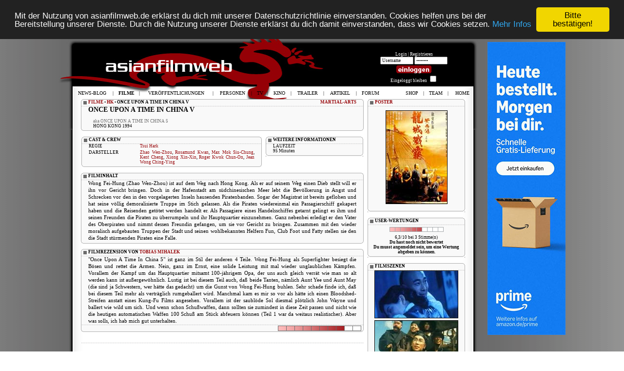

--- FILE ---
content_type: text/html
request_url: https://asianfilmweb.de/index.php?site=filme&fid=onceuponatimeinchina5_hk_1994
body_size: 6983
content:
<!DOCTYPE html PUBLIC "-//W3C//DTD XHTML 1.0 Transitional//EN" "http://www.w3.org/TR/xhtml1/DTD/xhtml1-transitional.dtd">
<html xmlns="http://www.w3.org/1999/xhtml">
<head>
<meta http-equiv="Content-Type" content="text/html; charset=iso-8859-1">
<meta name="author" content="Jost Rennebaum">
<meta name="publisher" content="Jost Rennebaum">
<meta http-equiv="reply-to" content="webmaster@asianfilmweb.de">
<meta name="copyright" content="copyright 1996-2008 by Jost Rennebaum">
<meta name="revisit-after" content="4 days">
<meta name="language" content="German,deutsch,ch,de,at,ne,con,edu,net,org">
<meta name="robots" content="index">
<meta name="robots" content="follow">
<meta name="verify-v1" content="trPSm+uSEGStky5k/BVg7V76gKoSqUE89ba6Qo/muyc=" />
<link href="styles.css" rel="stylesheet" type="text/css">
<link rel="alternate" type="application/rss+xml" title="News-Blog RSS" href="forum/rss.php" />
<link rel="alternate" type="application/rss+xml" title="Filmrezensionen RSS" href="filme.xml" />
<link rel="alternate" type="application/rss+xml" title="Veröffentlichungen RSS" href="veroeffentlichungen.xml" />
<link rel="icon" href=/favicon.ico sizes="16x16 32x32 48x48 64x64 128x128" type="image/vnd.microsoft.icon">
<script language="JavaScript" src="https://asianfilmweb.de/overlib.js"></script>
<script type="text/javascript" src="https://asianfilmweb.de/yetii.js"></script>
<script type="text/javascript" src="https://asianfilmweb.de/trailer/swfobject.js"></script>
<script type="text/javascript" src="https://ajax.googleapis.com/ajax/libs/jquery/1.7.1/jquery.min.js"></script>
<script type="text/javascript">
function setCookie(name, value, expires, path, domain, secure)
{
	var myCookie = name + "=" + escape(value) +
		((expires) ? "; expires=" + expires : "") +
		((path) ? "; path=" + path : "") +
		((domain) ? "; domain=" + domain : "") +
		((secure) ? "; secure" : "");

	document.cookie = myCookie;
}

function deleteCookie(name, path, domain, secure)
{
	var myCookie = name + "=; expires=Thu, 01 Jan 1970 00:00:00 GMT" +
		((path) ? "; path=" + path : "") +
		((domain) ? "; domain=" + domain : "") +
		((secure) ? "; secure" : "");

	document.cookie = myCookie;
}

function getCookie(name)
{
	var results = document.cookie.match(name + '=(.*)(;|$)');
	if (results)
		return unescape(results[1]);
	else
		return null;
}
</script>
<script type="text/javascript">
<!--
function hideLayer() {
document.getElementById("gewinnspiel2").style.visibility = "hidden";
}
//-->
</script>
<script language="JavaScript">
var kalenderwoche = "05";
var heute = "2026-01-28";
var monat = "01";
var npid = 0; var ncid = 0;
</script>
<!--<script>
  var _comscore = _comscore || [];
  _comscore.push({ c1: "2", c2: "6035233" });
  (function() {
    var s = document.createElement("script"), el = document.getElementsByTagName("script")[0]; s.async = true;
    s.src = (document.location.protocol == "https:" ? "https://sb" : "http://b") + ".scorecardresearch.com/beacon.js";
    el.parentNode.insertBefore(s, el);
  })();
</script>
<noscript>
  <img src="http://b.scorecardresearch.com/p?c1=2&c2=6035233&cv=2.0&cj=1" />
</noscript>-->
<!-- Begin Cookie Consent plugin by Silktide - http://silktide.com/cookieconsent -->
<script type="text/javascript">
window.cookieconsent_options = {"message":"Mit der Nutzung von asianfilmweb.de erklärst du dich mit unserer Datenschutzrichtlinie einverstanden. Cookies helfen uns bei der Bereitstellung unserer Dienste. Durch die Nutzung unserer Dienste erklärst du dich damit einverstanden, dass wir Cookies setzen.","dismiss":"Bitte bestätigen!","learnMore":"Mehr Infos","link":"https://asianfilmweb.de/index.php?site=datenschutz","theme":"dark-top"};
</script>
<script type="text/javascript" src="//cdnjs.cloudflare.com/ajax/libs/cookieconsent2/1.0.10/cookieconsent.min.js"></script>
<!-- End Cookie Consent plugin -->
<script async src="https://pagead2.googlesyndication.com/pagead/js/adsbygoogle.js?client=ca-pub-9994392124270528"
     crossorigin="anonymous"></script>
</head>
<body>
<a name="top"></a>
<div id="wrapper">
<div>
	<div id="banner" style="position:relative;width:1040px;top:10px;margin:0 auto;">
		<div style="float:left;width:805px;margin-left:75px;padding:0;"></div>
		<div style="float:right;width:160px;margin:10px auto;padding:0px;text-align:center;"><!--<script type="text/javascript" language="javascript" src="http://www2.glam.com/app/site/affiliate/viewChannelModule.act?mName=viewAdJs&affiliateId=1620955328&adSize=160x600,300x600"></script>-->
<script language='JavaScript' type='text/javascript' src='https://asianfilmweb.de/php/phpAdsNew/adx.js'></script>
<script language='JavaScript' type='text/javascript'>
<!--
   if (!document.phpAds_used) document.phpAds_used = ',';
   phpAds_random = new String (Math.random()); phpAds_random = phpAds_random.substring(2,11);
   
   document.write ("<" + "script language='JavaScript' type='text/javascript' src='");
   document.write ("https://asianfilmweb.de/php/phpAdsNew/adjs.php?n=" + phpAds_random);
   document.write ("&amp;what=zone:6");
   document.write ("&amp;exclude=" + document.phpAds_used);
   if (document.referrer)
      document.write ("&amp;referer=" + escape(document.referrer));
   document.write ("'><" + "/script>");
//-->
</script><noscript><a href='https://asianfilmweb.de/php/phpAdsNew/adclick.php?n=aa9290f0' target='_blank'><img src='https://asianfilmweb.de/php/phpAdsNew/adview.php?what=zone:6&amp;n=aa9290f0' border='0' alt=''></a></noscript></div>
	</div>
</div>
<!-- DHTML Menu Builder Loader Code START -->
<div id="dmbri" style="position:absolute;">
<img src="dmb_i.gif" id="dmbif" width="1" height="1" alt="" />
<img src="dmb_m.gif" id="dmbjs" width="1" height="1" alt="" />
</div>
<script type="text/javascript">
var rimPath=null;var rjsPath=null;var rPath2Root=null;function InitRelCode(){var iImg;var jImg;var tObj;if(!document.layers){iImg=document.images['dmbif'];jImg=document.images['dmbjs'];tObj=jImg;}else{tObj=document.layers['dmbri'];if(tObj){iImg=tObj.document.images['dmbif'];jImg=tObj.document.images['dmbjs'];}}if(!tObj){window.setTimeout("InitRelCode()",700);return false;}rimPath=_gp(iImg.src);rjsPath=_gp(jImg.src);rPath2Root=rjsPath+"";return true;}function _purl(u){return xrep(xrep(u,"%%REP%%",rPath2Root),"\\","/");}function _fip(img){if(img.src.indexOf("%%REL%%")!=-1) img.src=rimPath+img.src.split("%%REL%%")[1];return img.src;}function _gp(p){return p.substr(0,p.lastIndexOf("/")+1);}function xrep(s,f,n){if(s) s=s.split(f).join(n);return s;}InitRelCode();
</script>
<script type="text/javascript">
/* <![CDATA[ */function LoadMenus() {if(!rjsPath){window.setTimeout("LoadMenus()", 10);return false;}var navVer = navigator.appVersion;
if(navVer.substr(0,3) >= 4)
if((navigator.appName=="Netscape") && (parseInt(navigator.appVersion)==4)) {
document.write('<' + 'script type="text/javascript" src="' + rjsPath + 'nsmenu.js"><\/script\>');
} else {
document.write('<' + 'script type="text/javascript" src="' + rjsPath + 'iemenu.js"><\/script\>');
}return true;}LoadMenus();/* ]]> */</script>
<!-- DHTML Menu Builder Loader Code END -->
<div id="background"><div id="oben"><div id="unten">
<table width="840" height="112" border="0" align="center">
  <tr><td colspan="3" height="22"></td></tr>
  <tr>
    <td width="480" height="90"><a href="https://patreon.com/asianfilmweb" target="_blank"><div style="float:right;width:160px;height:90px;"></div></a></td><td width="160" valign="top" style="padding-top:15px"><table width="160">
    <tr><td align="center"><span style="font-weight:normal; font-size:9px; color:white">Login | <a class="user" href="forum/ucp.php?mode=register&amp;sid=d5a15b39bd42b595c1a7206e7ec557e4">Registrieren</a><br />
            <form method="POST" action="forum/ucp.php?mode=login">
            <input name="username" onBlur="if (value == '') {value = 'Username'} "onFocus="if (value == 'Username') {value =''}" value="Username" type="text" class="login">
            <input type="password" name="password" onBlur="if (value == '') {value = 'Passwort'} "onFocus="if (value == 'Passwort') {value =''}" value="Passwort" type="text" class="login"><br><input type="image" value="Login" name="login" src="user_einloggen.gif" width="80" height="20" align="absmiddle"><br />
            Eingeloggt bleiben <input type="checkbox" name="autologin"></span><br />
            <input type="hidden" name="redirect" value="./../index.php">
            <input type="hidden" name="login" value="login">
            </form>    	
    </td></tr></table></td>
    <!--<td width="137" align="center" valign="top"><a href="http://filme.fantasticzero.de?utm_source=asianfilmweb&utm_medium=fzlogo&utm_campaign=logo" target="_blank"><img src="fantasticzero.gif" width="85" height="85" border="0" hspace="12"></a></td>-->
  </tr>
</table>
<table width="820" height="20" border="0" align="center"><tr><td><img src="menu.gif" name="menu" width="1" height="1"></td></tr></table>
<table width="790" border="0" align="center">
        <!-- DMB Highlight START --><script language="JavaScript">dmbHighlightTBItem(1, 'FILME');</script><!-- DMB Highlight END --><style type="text/css">
<!--
table.box_gross_620 td.filme_links {
	border-left: 1px solid #afafaf;
}
table.box_gross_620 td.filme_rechts {
	border-right: 1px solid #afafaf;
}
table.box_gross_620 tr.filme:hover {
	text-decoration:none; color: #000; background-color: #e7e7e7
}
-->
</style>
<title>asianfilmweb &bull; Filme &bull; Once Upon A Time In China V (HK 1994) &bull; Once Upon A Time In China 5</title>
				<meta name="keywords" content="Once Upon A Time In China V (aka Once Upon A Time In China 5)">
				<meta name="description" content="Wong Fei-Hung (Zhao Wen-Zhou) ist auf dem Weg nach Hong Kong. Als er auf seinem Weg einen Dieb stellt will er ihn vor Gericht bringen. Doch in der Hafenstadt am südchinesischen Meer lebt die Bevölkerung in Angst und Schrecken...">
				<meta name="robots" content="Wong Fei-Hung (Zhao Wen-Zhou) ist auf dem Weg nach Hong Kong. Als er auf seinem Weg einen Dieb stellt will er ihn vor Gericht bringen. Doch in der Hafenstadt am südchinesischen Meer lebt die Bevölkerung in Angst und Schrecken..."><img src="filme/wertung_user_000.gif" class="preload"><img src="filme/wertung_user_050.gif" class="preload"><img src="filme/wertung_user_010.gif" class="preload"><img src="filme/wertung_user_015.gif" class="preload"><img src="filme/wertung_user_020.gif" class="preload"><img src="filme/wertung_user_025.gif" class="preload"><img src="filme/wertung_user_030.gif" class="preload"><img src="filme/wertung_user_035.gif" class="preload"><img src="filme/wertung_user_040.gif" class="preload"><img src="filme/wertung_user_045.gif" class="preload"><img src="filme/wertung_user_050.gif" class="preload"><img src="filme/wertung_user_055.gif" class="preload"><img src="filme/wertung_user_060.gif" class="preload"><img src="filme/wertung_user_065.gif" class="preload"><img src="filme/wertung_user_075.gif" class="preload"><img src="filme/wertung_user_080.gif" class="preload"><img src="filme/wertung_user_085.gif" class="preload"><img src="filme/wertung_user_090.gif" class="preload"><img src="filme/wertung_user_095.gif" class="preload"><img src="filme/wertung_user_100.gif" class="preload">
<table width="790" border="0" align="center">
	<tr>
		<td width="580" valign="top">
		<table class="box_gross"><tr><td class="titel"><div id="rechts">
		<a class="titel_link" href="index.php?site=filme&genre=martial-arts">MARTIAL-ARTS</a>		</div><strong><a class="titel_link" href="index.php?site=filme">FILME</a> &bull;
		<a class="titel_link" href="index.php?site=filme&land=hong+kong">HK</a> &bull; ONCE UPON A TIME IN CHINA V</strong></td></tr><tr><td style="padding-top:2px;padding-left:15px;padding-right:5px;"><span class="headline">ONCE UPON A TIME IN CHINA V</span><br><br>&nbsp;&nbsp;&nbsp;&nbsp;&nbsp;<span style="color:#6c6c6c">aka ONCE UPON A TIME IN CHINA 5</span><br>&nbsp;&nbsp;&nbsp;&nbsp;
    HONG KONG 1994</td></tr><tr><td class="unten_blank"></td></tr></table><br>
			<table>
				<tr>
					<td width="370" valign="top">
					<table class="box_mittel"><tr><td class="titel" colspan="2"><div id="rechts"></div>CAST & CREW</td></tr><tr><td class="text" valign="top" width="80">REGIE</td><td class="text" width="290">
          <a href="index.php?site=personen&pid=tsui_hark">Tsui Hark</a></td></tr><tr><td class="text" valign="top">DARSTELLER</td><td class="text"><a href="index.php?site=personen&pid=zhao_wen-zhou">Zhao Wen-Zhou</a>, <a href="index.php?site=personen&pid=rosamund_kwan">Rosamund Kwan</a>, <a href="index.php?site=personen&pid=max_mok_siu-chung">Max Mok Siu-Chung</a>, <a href="index.php?site=personen&pid=kent_cheng">Kent Cheng</a>, <a href="index.php?site=personen&pid=xiong_xin-xin">Xiong Xin-Xin</a>, <a href="index.php?site=personen&pid=roger_kwok_chun-on">Roger Kwok Chun-On</a>, <a href="index.php?site=personen&pid=jean_wong_ching-ying">Jean Wong Ching-Ying</a></td></tr>					<tr><td class="unten_blank" colspan="2"></td></tr></table><br>
								
				</td>
				<td width="5"></td>
				<td width="200" valign="top">
					<table class="box_klein"><tr><td class="titel">WEITERE INFORMATIONEN</td></tr><tr><td class="text">LAUFZEIT<br>95 Minuten</td></tr><tr><td class="unten"></td></tr></table><br>				</td>
			</tr>
		</table>
    		<table class="box_gross"><tr><td class="titel"><div id="rechts"></div><strong>FILMINHALT</strong></td></tr><tr><td class="text"><span style="font-size: 11px; line-height: 14px;">Wong Fei-Hung (Zhao Wen-Zhou) ist auf dem Weg nach Hong Kong. Als er auf seinem Weg einen Dieb stellt will er ihn vor Gericht bringen. Doch in der Hafenstadt am südchinesischen Meer lebt die Bevölkerung in Angst und Schrecken vor den in den vorgelagerten Inseln hausenden Piratenbanden. Sogar der Magistrat ist bereits geflohen und hat seine völlig demoralisierte Truppe im Stich gelassen. Als die Piraten wiedereinmal ein Passagierschiff gekapert haben und die Reisenden getötet werden handelt er. Als Passagiere eines Handelsschiffes getarnt gelingt es ihm und seinen Freunden die Piraten zu überrumpeln und ihr Hauptquartier einzunehmen. Ganz nebenbei erledigt er den Vater des Oberpiraten und nimmt dessen Freundin gefangen, um sie vor Gericht zu bringen. Zusammen mit den wieder moralisch aufgebauten Truppen der Stadt und seinen wohlbekannten Helfern Fun, Club Foot und Fatty stellen sie den die Stadt stürmenden Piraten eine Falle.</span></td></tr><tr><td class="unten_blank"></td></tr></table><br>		
    		<table class="box_gross"><tr><td class="titel"><div id="rechts"></div><strong>FILMREZENSION VON <a class="titel_link" href="index.php?site=team&tid=tm">TOBIAS MIHALEK</a></strong></td></tr><tr><td class="text"><span style="font-size: 11px; line-height: 14px;">"Once Upon A Time In China 5" ist ganz im Stil der anderen 4 Teile. Wong Fei-Hung als Superfighter besiegt die Bösen und rettet die Armen. Nein, ganz im Ernst, eine solide Leistung mit mal wieder unglaublichen Kämpfen. Vorallem der Kampf um das Hauptquartier mitsamt 100-jährigem Opa, der uns auch gleich verrät wie man so alt werden kann ist außergewöhnlich. Lustig ist bei diesem Teil auch, daß beide Tanten, nämlich Aunt Yee und Aunt May (die sind ja Schwestern, wer hätte das gedacht) um die Gunst von Wong Fei-Hung buhlen. Sehr schade finde ich, daß bei diesem Teil mehr als verträglich rumgeballert wird. Manchmal kam es mir so vor als hätte ich einen Bloodshed-Streifen anstatt eines Kung-Fu Films angesehen. Vorallem ist der saublöde Sol diesmal plötzlich John Wayne und ballert wie wild um sich. Und wenn schon Schußwaffen, dann sollten sie zumindest in diese Zeit passen und nicht wie die heutigen automatischen Waffen 100 Schuß am Stück abfeuern können (Teil 1 war da weitaus realistischer). Aber was solls, ich hab mich gut unterhalten.</span></td></tr><tr><td class="unten"><img align="right" src="filme/wertung_080.gif" width="171" height="11"></td></tr></table><br>
    <img src="filme/linie.gif" style="margin-top:10px;margin-bottom:10px;"><br><br><table class="box_gross"><tr><td class="titel"><div id="rechts"><a href="forum/posting.php?mode=reply&t=13905&f=18">Eigene Rezension erstellen</a></div>USER-REZENSIONEN</td></tr><tr><td class="text"><span style="font-size: 11px; line-height: 14px;">Es sind noch keine User-Rezensionen für diesen Film vorhanden.</span></td></tr><tr><td class="unten_blank"></td></tr></table><br>    
		</td>		
    <td width="10"></td>
    <td width="200" valign="top">
			<table class="box_klein"><tr><td class="titel"><a class="titel_link" href="index.php?site=filme&fid=onceuponatimeinchina5_hk_1994&view=poster">POSTER</a></td></tr><tr><td align="center"><br><a href="index.php?site=filme&fid=onceuponatimeinchina5_hk_1994&view=poster"><img src="filme/o/onceuponatimeinchina5_hk_1994_poster_k.jpg" border="1" class="imglink"></a><br><br></td></tr><tr><td class="unten"></td></tr></table><br><table class="box_klein"><tr><td class="titel">USER-WERTUNGEN</a></td></tr><tr><td align="center">
<img src="filme/wertung_user_010.gif" height="10" vspace="6" /><img src="filme/wertung_user_020.gif" height="10" vspace="6" /><img src="filme/wertung_user_030.gif" height="10" vspace="6" /><img src="filme/wertung_user_040.gif" height="10" vspace="6" /><img src="filme/wertung_user_050.gif" height="10" vspace="6" /><img src="filme/wertung_user_060.gif" height="10" vspace="6" /><img src="filme/wertung_user_leer.gif" width="11" height="10" vspace="6" /><img src="filme/wertung_user_leer.gif" width="11" height="10" vspace="6" /><img src="filme/wertung_user_leer.gif" width="11" height="10" vspace="6" /><img src="filme/wertung_user_leer_10.gif" width="12" height="10" vspace="6" /><br>
6,3/10 bei 3 Stimme(n)<br>
<strong>Du hast noch nicht bewertet</strong><br><strong>Du musst angemeldet sein, um eine Wertung abgeben zu können.</strong></td></tr><tr><td class="unten"></td></tr></table><br><table class="box_klein"><tr><td class="titel">FILMSZENEN</td></tr><tr><td align="center"><img src="filme/o/onceuponatimeinchina5_hk_1994_01.jpg" width="170" height="96" vspace="2" border="1"><br><img src="filme/o/onceuponatimeinchina5_hk_1994_02.jpg" width="170" height="96" vspace="2" border="1"><br><img src="filme/o/onceuponatimeinchina5_hk_1994_03.jpg" width="170" height="96" vspace="2" border="1"><br><img src="filme/o/onceuponatimeinchina5_hk_1994_04.jpg" width="170" height="96" vspace="2" border="1"><br>      	
      </td></tr><tr><td class="unten"></td></tr></table><br>
    </td>
  </tr>
</table>
<br>
</table>
<table width="790" height="60" border="0" align="center"><tr><td><div style="float:left;padding-top:8px;padding-right:20px;"><a href="#top"><img src="background_unten_top.gif" alt="Nach oben" border="0"></a></div></td>
<td><div style="text-align:center;font-size:9px;color:#fff;">Das Bild- & Videomaterial unterliegt dem Copyright des jeweiligen Rechteinhabers.<br>Texte & Webdesign © 1996-2026 asianfilmweb.de. <a class="header" href="mailto:webmaster@asianfilmweb.de">Kontakt</a> | <a class="header" href="index.php?site=impressum">Impressum</a> | <a class="header" href="index.php?site=datenschutz">Datenschutz</a></div></td>
<!--<td><div style="float:right;">
<script type="text/javascript" language="JavaScript">
brash_affiliate_id = '1620955328';
brash_logo_type = 'GEnter';
brash_logo_size = '200x24';
color_or_grayscale_flag ='';
brash_logo_color = 'blk';
brash_gs_logo_color = 'wht';
brash_logo_country = 'DE';
</script>
<script src="http://www8.glam.com/js/widgets/brash_logo.js"></script>
</div>
</td>-->
</tr></table>
</div></div></div></div>
<script src="https://www.google-analytics.com/urchin.js" type="text/javascript">
</script>
<script type="text/javascript">
_uacct = "UA-992389-1";
urchinTracker();
</script>
<script type="text/javascript">
    adscale_slot_id="NDFjZmMw";
</script>
<!--<script type="text/javascript" language="javascript" src="http://www2.glam.com/app/site/affiliate/viewChannelModule.act?mName=viewAdJs&affiliateId=1620955328&adSize=888x12"></script>-->
<script type="text/javascript">
		function detectAdblockUser() {

			var adBlock = 0;

				if (typeof adblocked == 'undefined')
				//if (typeof window.glam_session == 'undefined')//
			  adBlock = 1;
				
			if (adBlock)
			{
						if (!getCookie("overlayMessage"))
						{
							var docHeight = $(document).height();
							$("<div id='darkoverlay'></div>").appendTo("body");
							$("#darkoverlay").height(docHeight);
							$("#darkoverlay").css({"position":"absolute", "top":"0px", "left":"0px", "z-index":"98", "opacity":"0.6", "background-color":"black", "width":"100%"});

							var adblockOverlay = '<div style="position:absolute;width:512px;background-color:#fff;top:200px;left:50%;margin-left:-256px;z-index:99"><div style="text-align:center;margin:26px 0px 6px 0px;"><img src="/banner/adblock.jpg" width="500" height="375"></a></div><a href="#" style="display:block;font-weight:bold;position:absolute;right:6px;top:6px;color:black;text-decoration:none;" id="closeOverlayMessage">Schliessen</a></div>';
							$(adblockOverlay).appendTo("body");
							$("#closeOverlayMessage").click(function (e) {
								e.preventDefault();
								$(this).parent().hide();
								$("#darkoverlay").hide();
							});

							var expires = new Date();
							var expiresSeconds = 2592000;
							expires.setMilliseconds(expiresSeconds * 1000);
							expires = expires.toGMTString();
							setCookie('overlayMessage', 1, expires, '/', false, false);
						}
			}
		}
		$(document).ready(function() {
			detectAdblockUser();
		});
</script>
</body>
</html>


--- FILE ---
content_type: text/html; charset=utf-8
request_url: https://www.google.com/recaptcha/api2/aframe
body_size: 268
content:
<!DOCTYPE HTML><html><head><meta http-equiv="content-type" content="text/html; charset=UTF-8"></head><body><script nonce="NSMALsHOYeVuF_OUWNC4sw">/** Anti-fraud and anti-abuse applications only. See google.com/recaptcha */ try{var clients={'sodar':'https://pagead2.googlesyndication.com/pagead/sodar?'};window.addEventListener("message",function(a){try{if(a.source===window.parent){var b=JSON.parse(a.data);var c=clients[b['id']];if(c){var d=document.createElement('img');d.src=c+b['params']+'&rc='+(localStorage.getItem("rc::a")?sessionStorage.getItem("rc::b"):"");window.document.body.appendChild(d);sessionStorage.setItem("rc::e",parseInt(sessionStorage.getItem("rc::e")||0)+1);localStorage.setItem("rc::h",'1769620182553');}}}catch(b){}});window.parent.postMessage("_grecaptcha_ready", "*");}catch(b){}</script></body></html>